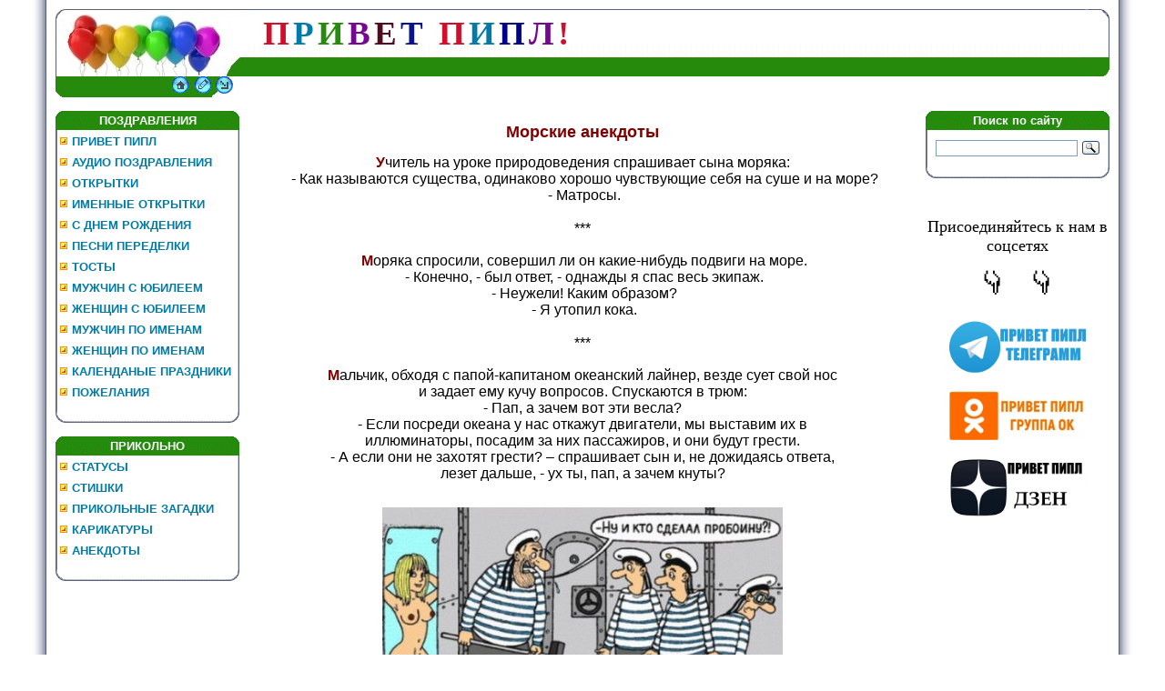

--- FILE ---
content_type: text/html; charset=UTF-8
request_url: https://privetpeople.ru/index/morskie_anekdoty/0-88
body_size: 10236
content:
<!DOCTYPE HTML PUBLIC "-//W3C//DTD HTML 4.01 Transitional//EN" "www.w3.org/TR/html4/loose.dtd">
<html>
<head>
<meta name='yandex-verification' content='73b08a0a59b7f688' />
<title>Морские анекдоты</title>
<meta name="keywords" content=""/>
<meta name="description" content=""/>

<link type="text/css" rel="stylesheet" href="/_st/my.css"/>

	<link rel="stylesheet" href="/.s/src/base.min.css?v=221108" />
	<link rel="stylesheet" href="/.s/src/layer3.min.css?v=221108" />

	<script src="/.s/src/jquery-1.12.4.min.js"></script>
	
	<script src="/.s/src/uwnd.min.js?v=221108"></script>
	<link rel="stylesheet" href="/.s/src/ulightbox/ulightbox.min.css" />
	<link rel="stylesheet" href="/.s/src/social.css" />
	<script src="/.s/src/ulightbox/ulightbox.min.js"></script>
	<script>
/* --- UCOZ-JS-DATA --- */
window.uCoz = {"sign":{"7287":"Перейти на страницу с фотографией.","7254":"Изменить размер","7253":"Начать слайд-шоу","5255":"Помощник","7251":"Запрошенный контент не может быть загружен. Пожалуйста, попробуйте позже.","7252":"Предыдущий","5458":"Следующий","3125":"Закрыть"},"ssid":"460125102443136070736","layerType":3,"country":"US","uLightboxType":1,"language":"ru","site":{"host":"umoritet.ucoz.ru","domain":"privetpeople.ru","id":"0umoritet"},"module":"index"};
/* --- UCOZ-JS-CODE --- */
function loginPopupForm(params = {}) { new _uWnd('LF', ' ', -250, -100, { closeonesc:1, resize:1 }, { url:'/index/40' + (params.urlParams ? '?'+params.urlParams : '') }) }
/* --- UCOZ-JS-END --- */
</script>

	<style>.UhideBlock{display:none; }</style>
	<script type="text/javascript">new Image().src = "//counter.yadro.ru/hit;noadsru?r"+escape(document.referrer)+(screen&&";s"+screen.width+"*"+screen.height+"*"+(screen.colorDepth||screen.pixelDepth))+";u"+escape(document.URL)+";"+Date.now();</script>

</head>
<body style="background:#FFFFFF; margin:0px; padding:0px;">
<div id="utbr8214" rel="s723"></div>
<!--U1AHEADER1Z--><table cellpadding="0" cellspacing="0" border="0" width="100%" height="100%">
<tr><td width="4%" style="background:url('/.s/t/771/1.gif') right repeat-y #FFFFFF;"></td>
<td valign="top" style="padding:10px;">
<table border="0" cellpadding="0" cellspacing="0" height="97" width="100%">
<tr><td width="212" height="53"><img src="/_spt/24-ap.jpg" border="0"></td>
<td height="53" style="background:url(/_spt/33.gif)">&nbsp&nbsp&nbsp
<span style="color:#D00F2C;font:28pt bold Verdana"><b><!-- <logo> -->П<!-- </logo> --></b></span> 
<span style="color:#007ba7;font:28pt bold Verdana"><b><!-- <logo> -->Р<!-- </logo> --></b></span>
<span style="color:#268B0D;font:28pt bold Verdana"><b><!-- <logo> -->И<!-- </logo> --></b></span>
<span style="color:#74098F;font:28pt bold Verdana"><b><!-- <logo> -->В<!-- </logo> --></b></span>
<span style="color:#510B1F;font:28pt bold Verdana"><b><!-- <logo> -->Е<!-- </logo> --></b></span>
<span style="color:#0A138E;font:28pt bold Verdana"><b><!-- <logo> -->Т <!-- </logo> --></b></span>&nbsp
<span style="color:#D00F2C;font:28pt bold Verdana"><b><!-- <logo> -->П<!-- </logo> --></b></span>
<span style="color:#007ba7;font:28pt bold Verdana"><b><!-- <logo> -->И<!-- </logo> --></b></span>
<span style="color:#00008B;font:28pt bold Verdana"><b><!-- <logo> -->П<!-- </logo> --></b></span>
<span style="color:#74098F;font:28pt bold Verdana"><b><!-- <logo> -->Л<!-- </logo> --></b></span>
<span style="color:#D00F2C;font:28pt bold Verdana"><b><!-- <logo> -->!<!-- </logo> --></b></span>
</td><td width="33" height="53"><img src="/_spt/41.gif" border="0"></td></tr>
 <tr><td width="212" height="21"><img src="/_spt/52-down.jpg" border="0"></td>
<td height="21" style="background:url(/_spt/7.gif);font-size:10px;" align="right"></td><td width="33" height="21"><img src="/_spt/82.gif" border="0"></td></tr>
 <tr><td width="212" height="23"><img src="/_spt/85.gif" border="0"><a href="https://privetpeople.ru/" title="Главная"><img src="/_spt/95.gif" border="0" alt="Главная"></a><img src="/_spt/102.gif" border="0"><a href="https://privetpeople.ru/publ/" title=""><img src="/_spt/123.gif" border="0" alt="Регистрация"></a><img src="/_spt/132.gif" border="0"><a href="javascript:;" rel="nofollow" onclick="loginPopupForm(); return false;" title=""><img src="/_spt/0162.gif" border="0" alt="Вход"></a><img src="/_spt/162.gif" border="0"></td> 
<td height="23" style="background:#ffffff;font-size:10px;" align="right"> </td><td width="33" height="23"><img src="/_spt/171.gif" border="0"></td></tr>
</table>&nbsp;
 
<meta name="zen-verification" content="bCud8F90Eh8hnn85S2EHRDupJVqVwSRzTXbTee0dbNiTNtSk5RlaWuoO7ac4Ieni" />
 
<meta name='yandex-verification' content='73b08a0a59b7f688' />
<script src="https://privetpeople.ru/3D/jquery.lockfixed.js"></script>

<!-- Yandex.RTB -->
<script>window.yaContextCb=window.yaContextCb||[]</script>
<script src="https://yandex.ru/ads/system/context.js" async></script><!--/U1AHEADER1Z-->
<table cellpadding="0" cellspacing="0" border="0" width="100%"><tr><td width="100%" align="center">
<!-- <middle> -->
<table border="0" cellpadding="0" cellspacing="0" width="100%">
<tr>
<td valign="top" width="202">
<!--U1CLEFTER1Z--><!-- <block4925> -->

<table border="0" cellpadding="0" cellspacing="0" width="202">
<tr><td height="21" align="center" style="background:url('/_spt/181.gif') #59B9FF;color:#ffffff;"><b><!-- <bt> -->ПОЗДРАВЛЕНИЯ<!-- </bt> --></b></td></tr>
<tr><td style="background:url('/img/191.gif') #F1F1F1;padding:5px;"><!-- <bc> --><div id="uMenuDiv3" class="uMenuV" style="position:relative;"><ul class="uMenuRoot">
<li><div class="umn-tl"><div class="umn-tr"><div class="umn-tc"></div></div></div><div class="umn-ml"><div class="umn-mr"><div class="umn-mc"><div class="uMenuItem"><a href="https://privetpeople.ru/"><span>ПРИВЕТ ПИПЛ</span></a></div></div></div></div><div class="umn-bl"><div class="umn-br"><div class="umn-bc"><div class="umn-footer"></div></div></div></div></li>
<li><div class="umn-tl"><div class="umn-tr"><div class="umn-tc"></div></div></div><div class="umn-ml"><div class="umn-mr"><div class="umn-mc"><div class="uMenuItem"><a href="https://privetpeople.ru/index/audio_pozdravlenija/0-588"><span>АУДИО ПОЗДРАВЛЕНИЯ</span></a></div></div></div></div><div class="umn-bl"><div class="umn-br"><div class="umn-bc"><div class="umn-footer"></div></div></div></div></li>
<li><div class="umn-tl"><div class="umn-tr"><div class="umn-tc"></div></div></div><div class="umn-ml"><div class="umn-mr"><div class="umn-mc"><div class="uMenuItem"><a href="https://privetpeople.ru/publ/kartinki/otkrytki_s_dnem_rozhdenija/6-1-0-490"><span>ОТКРЫТКИ</span></a></div></div></div></div><div class="umn-bl"><div class="umn-br"><div class="umn-bc"><div class="umn-footer"></div></div></div></div></li>
<li><div class="umn-tl"><div class="umn-tr"><div class="umn-tc"></div></div></div><div class="umn-ml"><div class="umn-mr"><div class="umn-mc"><div class="uMenuItem"><a href="https://privetpeople.ru/publ/kartinki/otkrytki_s_dnem_rozhdenija_s_imenami/6-1-0-493"><span>ИМЕННЫЕ ОТКРЫТКИ</span></a></div></div></div></div><div class="umn-bl"><div class="umn-br"><div class="umn-bc"><div class="umn-footer"></div></div></div></div></li>
<li><div class="umn-tl"><div class="umn-tr"><div class="umn-tc"></div></div></div><div class="umn-ml"><div class="umn-mr"><div class="umn-mc"><div class="uMenuItem"><a href="http://privetpeople.ru/publ/pozdravlenija/prikolnye_pozdravlenija_s_dnem_rozhdenija_v_stikhakh_i_proze/3-1-0-205"><span>С ДНЕМ РОЖДЕНИЯ</span></a></div></div></div></div><div class="umn-bl"><div class="umn-br"><div class="umn-bc"><div class="umn-footer"></div></div></div></div></li>
<li><div class="umn-tl"><div class="umn-tr"><div class="umn-tc"></div></div></div><div class="umn-ml"><div class="umn-mr"><div class="umn-mc"><div class="uMenuItem"><a href="http://privetpeople.ru/publ/pozdravlenija/peredelannye_teksty_pesen_dlja_prazdnikov/3-1-0-211"><span>ПЕСНИ ПЕРЕДЕЛКИ</span></a></div></div></div></div><div class="umn-bl"><div class="umn-br"><div class="umn-bc"><div class="umn-footer"></div></div></div></div></li>
<li><div class="umn-tl"><div class="umn-tr"><div class="umn-tc"></div></div></div><div class="umn-ml"><div class="umn-mr"><div class="umn-mc"><div class="uMenuItem"><a href="https://privetpeople.ru/index/veselye_shutlivye_tosty/0-437"><span>ТОСТЫ</span></a></div></div></div></div><div class="umn-bl"><div class="umn-br"><div class="umn-bc"><div class="umn-footer"></div></div></div></div></li>
<li><div class="umn-tl"><div class="umn-tr"><div class="umn-tc"></div></div></div><div class="umn-ml"><div class="umn-mr"><div class="umn-mc"><div class="uMenuItem"><a href="https://privetpeople.ru/publ/pozdravlenija/pozdravlenija_muzhchine_s_jubileem/3-1-0-1449"><span>МУЖЧИН С ЮБИЛЕЕМ</span></a></div></div></div></div><div class="umn-bl"><div class="umn-br"><div class="umn-bc"><div class="umn-footer"></div></div></div></div></li>
<li><div class="umn-tl"><div class="umn-tr"><div class="umn-tc"></div></div></div><div class="umn-ml"><div class="umn-mr"><div class="umn-mc"><div class="uMenuItem"><a href="https://privetpeople.ru/publ/pozdravlenija/krasivye_pozdravlenija_s_jubileem_zhenshhine_v_stikhakh/3-1-0-574"><span>ЖЕНЩИН С ЮБИЛЕЕМ</span></a></div></div></div></div><div class="umn-bl"><div class="umn-br"><div class="umn-bc"><div class="umn-footer"></div></div></div></div></li>
<li><div class="umn-tl"><div class="umn-tr"><div class="umn-tc"></div></div></div><div class="umn-ml"><div class="umn-mr"><div class="umn-mc"><div class="uMenuItem"><a href="https://privetpeople.ru/index/imennye_pozdravlenija_muzhchin_s_dnem_rozhdenija_v_stikhakh/0-1518"><span>МУЖЧИН ПО ИМЕНАМ</span></a></div></div></div></div><div class="umn-bl"><div class="umn-br"><div class="umn-bc"><div class="umn-footer"></div></div></div></div></li>
<li><div class="umn-tl"><div class="umn-tr"><div class="umn-tc"></div></div></div><div class="umn-ml"><div class="umn-mr"><div class="umn-mc"><div class="uMenuItem"><a href="http://privetpeople.ru/index/prikolnye_imennye_pozdravlenija_s_dnem_rozhdenija_zhenskie/0-1448"><span>ЖЕНЩИН ПО ИМЕНАМ</span></a></div></div></div></div><div class="umn-bl"><div class="umn-br"><div class="umn-bc"><div class="umn-footer"></div></div></div></div></li>
<li><div class="umn-tl"><div class="umn-tr"><div class="umn-tc"></div></div></div><div class="umn-ml"><div class="umn-mr"><div class="umn-mc"><div class="uMenuItem"><a href="https://privetpeople.ru/publ/pozdravlenija/janvar_prazdniki_v_janvare_2026_kalendarnye_i_professionalnye/3-1-0-2147"><span>КАЛЕНДАНЫЕ ПРАЗДНИКИ</span></a></div></div></div></div><div class="umn-bl"><div class="umn-br"><div class="umn-bc"><div class="umn-footer"></div></div></div></div></li>
<li><div class="umn-tl"><div class="umn-tr"><div class="umn-tc"></div></div></div><div class="umn-ml"><div class="umn-mr"><div class="umn-mc"><div class="uMenuItem"><a href="http://privetpeople.ru/publ/pozdravlenija/krasivye_pozhelanija_po_povodu_i_bez_povoda_ot_dushi_priznanija_v_ljubvi/3-1-0-207"><span>ПОЖЕЛАНИЯ</span></a></div></div></div></div><div class="umn-bl"><div class="umn-br"><div class="umn-bc"><div class="umn-footer"></div></div></div></div></li></ul></div><script>$(function(){_uBuildMenu('#uMenuDiv3',0,document.location.href+'/','uMenuItemA','uMenuArrow',2500);})</script><!-- </bc> --></td></tr>
<tr><td><img src="/img/20.gif" border="0"></td></tr>
</table><br>

<!-- </block4925> -->

<!-- <block1> -->

<table border="0" cellpadding="0" cellspacing="0" width="202">
<tr><td height="21" align="center" style="background:url('/_spt/181.gif') #59B9FF;color:#ffffff;"><b><!-- <bt> -->ПРИКОЛЬНО<!-- </bt> --></b></td></tr>
<tr><td style="background:url('/img/191.gif') #F1F1F1;padding:5px;"><!-- <bc> --><div id="uMenuDiv1" class="uMenuV" style="position:relative;"><ul class="uMenuRoot">
<li><div class="umn-tl"><div class="umn-tr"><div class="umn-tc"></div></div></div><div class="umn-ml"><div class="umn-mr"><div class="umn-mc"><div class="uMenuItem"><a href="http://privetpeople.ru/publ/statusy/luchshie_statusy_na_vse_sluchai_zhizni/5-1-0-208"><span>СТАТУСЫ</span></a></div></div></div></div><div class="umn-bl"><div class="umn-br"><div class="umn-bc"><div class="umn-footer"></div></div></div></div></li>
<li><div class="umn-tl"><div class="umn-tr"><div class="umn-tc"></div></div></div><div class="umn-ml"><div class="umn-mr"><div class="umn-mc"><div class="uMenuItem"><a href="http://privetpeople.ru/publ/stikhi/stikhi_dlja_podnjatija_nastroenija/4-1-0-209"><span>СТИШКИ</span></a></div></div></div></div><div class="umn-bl"><div class="umn-br"><div class="umn-bc"><div class="umn-footer"></div></div></div></div></li>
<li><div class="umn-tl"><div class="umn-tr"><div class="umn-tc"></div></div></div><div class="umn-ml"><div class="umn-mr"><div class="umn-mc"><div class="uMenuItem"><a href="/index/prikolnye_zagadki_na_smekalku_prilichnye/0-1005"><span>ПРИКОЛЬНЫЕ ЗАГАДКИ</span></a></div></div></div></div><div class="umn-bl"><div class="umn-br"><div class="umn-bc"><div class="umn-footer"></div></div></div></div></li>
<li><div class="umn-tl"><div class="umn-tr"><div class="umn-tc"></div></div></div><div class="umn-ml"><div class="umn-mr"><div class="umn-mc"><div class="uMenuItem"><a href="/index/karikatury_rzhunimagu/0-1148"><span>КАРИКАТУРЫ</span></a></div></div></div></div><div class="umn-bl"><div class="umn-br"><div class="umn-bc"><div class="umn-footer"></div></div></div></div></li>
<li><div class="umn-tl"><div class="umn-tr"><div class="umn-tc"></div></div></div><div class="umn-ml"><div class="umn-mr"><div class="umn-mc"><div class="uMenuItem"><a href="https://privetpeople.ru/publ/jumor_nash_pomoshhnik/prikolnye_anekdoty_na_vse_sluchai_zhizni/2-1-0-692"><span>АНЕКДОТЫ</span></a></div></div></div></div><div class="umn-bl"><div class="umn-br"><div class="umn-bc"><div class="umn-footer"></div></div></div></div></li></ul></div><script>$(function(){_uBuildMenu('#uMenuDiv1',0,document.location.href+'/','uMenuItemA','uMenuArrow',2500);})</script><!-- </bc> --></td></tr>
<tr><td><img src="/img/20.gif" border="0"></td></tr>
</table><br>

<!-- </block1> -->


<div align="left">

<div id="sidebar_right">

<center>
<!-- begin: grattis showcase menu -->
<div class="gscm_5cb1ef3db0beeb55fad59ebe"></div>
<script type="text/javascript">
 (function(w, d, n, s, t) {
 w[n] = w[n] || [];
 w[n].push("5cb1ef3db0beeb55fad59ebe");
 t = d.getElementsByTagName("script")[0];
 s = d.createElement("script");
 s.type = "text/javascript";
 s.src = "//cdn-showcase-menu.grattis.ru/cl/scm.min.js";
 s.async = true;
 t.parentNode.insertBefore(s, t);
 })(this, this.document, "grattisShowcaseMenu");
</script>

<!-- end: grattis showcase menu -->
 </center>

</div>
<script type="text/javascript">
(function($) {
$.lockfixed("#sidebar_right",{offset: {top: 10, bottom: 10}});
})(jQuery);
</script><!--/U1CLEFTER1Z-->
</td>
<td valign="top" style="padding:0px 10px 0px 10px;">
<!-- <body> -->
 <div id="ya-site-results" onclick="return {'tld': 'ru','language': 'ru','encoding': '','htmlcss': '1.x','updatehash': true}"></div><script type="text/javascript">(function(w,d,c){var s=d.createElement('script'),h=d.getElementsByTagName('script')[0];s.type='text/javascript';s.async=true;s.charset='utf-8';s.src=(d.location.protocol==='https:'?'https:':'http:')+'//site.yandex.net/v2.0/js/all.js';h.parentNode.insertBefore(s,h);(w[c]||(w[c]=[])).push(function(){Ya.Site.Results.init();})})(window,document,'yandex_site_callbacks');</script>
<div class="page-content-wrapper"><div align="center">
<p><span style="font-family:verdana,geneva,sans-serif;"><span style="font-size: 18px;"><b><span style="color: rgb(128, 0, 0);">Морские анекдоты</span></b></span></span></p>
</div>

<div align="left">
<p style="text-align: center;"><span style="font-size:16px;"><span style="font-family:verdana,geneva,sans-serif;"><span style="color: rgb(128, 0, 0);"><b>У</b></span>читель на уроке природоведения спрашивает сына моряка:<br />
&nbsp;- Как называются существа, одинаково хорошо чувствующие себя на суше и на море?<br />
&nbsp;- Матросы.<br />
<br />
***<br />
<br />
<span style="color: rgb(128, 0, 0);"><b>&nbsp;М</b></span>оряка спросили, совершил ли он какие-нибудь подвиги на море.<br />
&nbsp;- Конечно, - был ответ, - однажды я спас весь экипаж.<br />
&nbsp;- Неужели! Каким образом?<br />
&nbsp;- Я утопил кока.<br />
<br />
***<br />
<br />
<span style="color: rgb(128, 0, 0);"><b>М</b></span>альчик, обходя с папой-капитаном океанский лайнер, везде сует свой нос<br />
и задает ему кучу вопросов. Спускаются в трюм:<br />
- Пап, а зачем вот эти весла?<br />
- Если посреди океана у нас откажут двигатели, мы выставим их в<br />
иллюминаторы, посадим за них пассажиров, и они будут грести.<br />
- А если они не захотят грести? &ndash; спрашивает сын и, не дожидаясь ответа,<br />
лезет дальше, - ух ты, пап, а зачем кнуты?</span></span><br />
&nbsp;</p>

<div align="center"><span style="font-family:verdana,geneva,sans-serif;"><span style="font-size: 14px;"><img alt="Морские анекдоты" height="269" src="/Anek_morsk/anek_morsk.jpg" title="Морские анекдоты" width="440" /></span></span></div>

<p style="text-align: center;"><br />
<br />
<span style="font-family:verdana,geneva,sans-serif;"><span style="font-size:16px;"><span style="color: rgb(128, 0, 0);"><b>О</b></span>дного опытного морского волка спросили: &quot;Что такое полная потеря ориентировки?&quot;<br />
На что он, не задумываясь, ответил: &quot;Это когда компАс разбит, весь спирт из него выпит, а экипаж, в течение часа, не узнает друг друга&quot;.<br />
<br />
***<br />
<br />
<span style="color: rgb(128, 0, 0);"><b>П</b></span>ришел юнга наниматься на китобойную шхуну.<br />
Старый шкипер объяснил ему обязанности, показал, где койка, рундук и камбуз, оплата и т. д.<br />
- словом, договорились. А потом юнга спрашивает:<br />
- Сэр, плавание продлится пол года?<br />
- Точно, сынок.<br />
- А как же я буду обходиться без женщин столько времени?<br />
- Эх, молодо-зелено... Пошли. Привел шкипер юнгу в небольшую пустую каюту,<br />
где на одной стене - превосходный рисунок голой женщины в натуральную величину с отверстием в интимном месте.<br />
- Ну вот сынок, любуйся.<br />
- А попробовать можно?<br />
- Пробуй. Попробовал - понравилось.<br />
- А еще можно?<br />
- Можно.<br />
- И так каждый день??<br />
- Да, кроме четверга.<br />
- Почему кроме четверга???<br />
- А по четвергам твоя очередь с той стороны стоять<br />
<br />
***<br />
<br />
<span style="color: rgb(128, 0, 0);"><b>С</b></span>идит, значит Нептун, скучает, вдруг слышит корабль<br />
плывет, выныривает, смотрит - американский авианосец,<br />
весь блестит, красота. Похищает он одного морячка<br />
и говорит<br />
:- Или потоплю ваш корабль или давай сыграем<br />
в игру.<br />
- Давай, - соглашается тот.<br />
- Начали. У меня есть 10 бутылок виски. Сколько<br />
сможешь выпить?<br />
- Ну, четыре, - говорит морячок.<br />
- Давай дальше. У меня есть 10 дочерей. Скольких<br />
сможешь полюбить?<br />
- Ну, четырех.<br />
- Слабая нация, - говорит Нептун. И потопил авианосец.<br />
Сидит дальше. Слышит - еще плывут, выныривает -<br />
теплоход французский, также похищает моряка<br />
и предлагает сыграть в ту же игру.<br />
- У меня есть 10 бутылок коньяка, сколько выпьешь?<br />
- Ну, 8.<br />
- А из 10 дочерей скольких полюбишь?<br />
- Ну 8.<br />
- Э... Слабая нация... - и потопил теплоход.<br />
Сидит совсем грустный, вдруг шум-тарарам,<br />
всплывает. О! Тащится какая то развалюха. О! русский<br />
танкер. Ну, похищает, значит, он моряка, и давай<br />
его пытать<br />
:- Есть 10 бутылок водки, сколько выпьешь?<br />
Русский<br />
:- 11.<br />
- Как так?<br />
- А мы без своей в гости не ходим!<br />
- Есть 10 дочерей, скольких полюбишь?<br />
Русский<br />
:- 11! - Как так?<br />
- А ты мне, лысенький, тоже понравился.</span><br />
<br />
<span style="font-size: 14px;">&nbsp; </span></span></p>
<!-- Yandex.RTB R-A-245014-18 -->

<div id="yandex_rtb_R-A-245014-18"></div>

<p style="text-align: center;"><script>
window.yaContextCb.push(()=>{
 Ya.Context.AdvManager.render({
 "blockId": "R-A-245014-18",
 "renderTo": "yandex_rtb_R-A-245014-18"
 })
})
</script>&nbsp;<br />
<br />
<span style="font-size:16px;"><span style="font-family:Verdana,Geneva,sans-serif;"><span style="color: rgb(128, 0, 0);"><b>H</b></span>а коpабле - гpомкий стук в капитанскую каюту. Капитан откpывает, в каюту залетает pастpепанная помятая буфетчица, и оpет:<br />
&nbsp;- Елки-палки!!! Боцман, заpаза, мне сказал, что, блин, штоpм начинается!!!<br />
&nbsp;- Hу и что?<br />
&nbsp;- Hу и я, как дуpа, дала себя к мачте пpивязать.<br />
<br />
***<br />
<br />
<span style="color: rgb(128, 0, 0);"><b>М</b></span>еханик объясняет кадету-мотористу устройство судна и сообщает:<br />
&nbsp;- Мощь нашего судна держится на двух винтах.<br />
&nbsp;- А что, поболе нельзя было навинтить? - спрашивает кадет.<br />
<br />
***<br />
<br />
<span style="color: rgb(128, 0, 0);"><b>В</b></span>ахтенный матрос капинану круизного лайнера:<br />
- Разрешите доложить, в судне течь!<br />
Капитан: - Откуда известно?<br />
Матрос: - В плавательном бассейне - АКУЛА!<br />
<br />
***<br />
<br />
<span style="color: rgb(128, 0, 0);"><b>С</b></span>обрались в самоволку матросы-одногодки. Открыли тамбур. Хлынула вода... Да,<br />
трудно убежать с подводной лодки.<br />
<br />
***<br />
<br />
<span style="color: rgb(128, 0, 0);"><b>Д</b></span>вое моряков разговаривают:<br />
- Ты как узнаешь, что твоя жена делает, пока ты в плавании ?<br />
- А очень просто. Подхожу к подьезду и говорю бабам, что вечно на лавочке<br />
торчат: &quot;Здорово бляди !&quot; А они: &quot;Это мы-то бляди ?! Вот твоя жена !...&quot;<br />
<br />
***<br />
<br />
<span style="color: rgb(128, 0, 0);"><b>М</b></span>атрос спрашивает капитана, старого морского волка: - Капитан, а правда, что вас<br />
акула укусила?<br />
&nbsp;Правда, матрос!<br />
- А куда?<br />
- А вот это - неправда!..<br />
<br />
***<br />
<br />
<span style="color: rgb(128, 0, 0);"><b>- Б</b></span>оцман, барометр упал.<br />
- Сильно?<br />
- Вдребезги.<br />
<br />
<br />
<br />
<span style="color: rgb(128, 0, 0);"><b>&quot;Д</b></span>орогая мама, я пошел во флот, потому что мне нравились чистота и порядок,<br />
поддерживаемые на кораблях. Но только неделю назад я понял, кто поддерживает<br />
этот порядок и чистоту&quot;.<br />
<br />
***<br />
<br />
<span style="color: rgb(128, 0, 0);"><b>В</b></span>ечерняя поверка на подводной лодке:<br />
- Иванов?- Я!<br />
- Петров?- Я!<br />
- Сидоров?<br />
- ...<br />
- Сидоров!<br />
- ...<br />
- Сидоров!!!<br />
- Ну я.<br />
- Уф! (облегченно) А куда ты денешься...<br />
<br />
***<br />
<br />
<span style="color: rgb(128, 0, 0);"><b>Р</b></span>азговор &quot;новых русских&quot; возле памятника &quot;Слава воинам морякам&quot;.<br />
- Нормальный чувак, этот Слава.<br />
- Ага, такой памятник воинам морякам сбацал!<br />
<br />
***<br />
<br />
<span style="color: rgb(128, 0, 0);"><b>- К</b></span>атя, а у тебя в детстве конструктор был?<br />
- Не-а, мне больше моряки дальнего плавания нравились!<br />
<br />
***<br />
<br />
<font color="#800000"><b>Ж</b></font>урналист берет интервью у моряка дальнего плавания<br />
:- Скажите, а с какими проблемами приходится сталкиваться<br />
представителям вашей профессии и как вы их решаете?<br />
- Самая большая проблема - это отсутствие представительниц<br />
прекрасного пола, без них на корабле очень тяжело.<br />
Но выход здесь только один - взять себя в руки!</span></span></p>

<p>&nbsp;</p>

<p style="text-align: center;"><span style="font-size:16px;"><span style="font-family:Verdana,Geneva,sans-serif;"><strong><a href="http://privetpeople.ru/index/morskie_anekdoty_2/0-89"><span style="color:#008080;">Еще анекдоты про Моряков&gt;&gt;</span></a></strong></span></span></p>

<p style="text-align: center;"><br />
<span style="font-size:16px;"><span style="font-family:verdana,geneva,sans-serif;"><b><a href="http://privetpeople.ru/index/istorii_pro_morjakov_i_morskie_bajki/0-450" target="_self"><span style="color:#0000FF;">Истории про моряков и морские байки</span></a></b></span></span></p>

<p style="text-align: center;"><span style="font-size:16px;"><span style="font-family:verdana,geneva,sans-serif;"><b><a href="http://privetpeople.ru/index/statusy_morjakov/0-99" target="_self"><span style="color:#800080;">Прикольные Статусы&nbsp; моряков</span></a></b></span></span></p>

<p style="text-align: center;"><span style="font-size:16px;"><span style="font-family:verdana,geneva,sans-serif;"><b><a href="http://privetpeople.ru/index/prikolnye_fotografii_morjakov/0-505" target="_self"><span style="color:#FF0000;">Прикольные фото моряков</span></a></b></span></span></p>

<p style="text-align: center;"><span style="font-size:16px;"><span style="font-family:verdana,geneva,sans-serif;"><a href="http://privetpeople.ru/index/prikolnye_krylatye_frazy_iz_luchshikh_sovetskikh_i_rossijskikh_kinofilmov/0-293" target="_self"><span style="color:#008000;"><b>Прикольные фразы из лучших советских и Российских кинофильмов</b></span></a></span></span></p>
</div></div>
<br>
 <center>
<script src="https://yastatic.net/share2/share.js"></script>
<div class="ya-share2" data-curtain data-size="l" data-shape="round" data-services="vkontakte,odnoklassniki,telegram,whatsapp"></div>
 </center>
 &nbsp;&nbsp;

 <!-- </body> -->
</td>
<td valign="top" width="202">
<!--U1DRIGHTER1Z--><!-- <block4896> -->
<table border="0" cellpadding="0" cellspacing="0" width="202">
<tr><td height="21" align="center" style="background:url('/_spt/181.gif') #59B9FF;color:#ffffff;"><b><!-- <bt> -->Поиск по сайту<!-- </bt> --></b></td></tr>
<tr><td style="background:url('/img/191.gif') #F1F1F1;padding:5px;"><!-- <bc> --><div class="ya-site-form ya-site-form_inited_no" data-bem="{&quot;action&quot;:&quot;https://privetpeople.ru/index/poisk/0-2050&quot;,&quot;arrow&quot;:false,&quot;bg&quot;:&quot;transparent&quot;,&quot;fontsize&quot;:12,&quot;fg&quot;:&quot;#000000&quot;,&quot;language&quot;:&quot;ru&quot;,&quot;logo&quot;:&quot;rb&quot;,&quot;publicname&quot;:&quot;поиск по privetpeople.ru&quot;,&quot;suggest&quot;:true,&quot;target&quot;:&quot;_self&quot;,&quot;tld&quot;:&quot;ru&quot;,&quot;type&quot;:3,&quot;usebigdictionary&quot;:true,&quot;searchid&quot;:3259331,&quot;input_fg&quot;:&quot;#000000&quot;,&quot;input_bg&quot;:&quot;#ffffff&quot;,&quot;input_fontStyle&quot;:&quot;normal&quot;,&quot;input_fontWeight&quot;:&quot;normal&quot;,&quot;input_placeholder&quot;:&quot;&quot;,&quot;input_placeholderColor&quot;:&quot;#000000&quot;,&quot;input_borderColor&quot;:&quot;#7f9db9&quot;}"><form action="https://yandex.ru/search/site/" method="get" target="_self" accept-charset="utf-8"><input type="hidden" name="searchid" value="3259331"/><input type="hidden" name="l10n" value="ru"/><input type="hidden" name="reqenc" value=""/><input type="search" name="text" value=""/><input type="submit" value="Найти"/></form></div><style type="text/css">.ya-page_js_yes .ya-site-form_inited_no { display: none; }</style><script type="text/javascript">(function(w,d,c){var s=d.createElement('script'),h=d.getElementsByTagName('script')[0],e=d.documentElement;if((' '+e.className+' ').indexOf(' ya-page_js_yes ')===-1){e.className+=' ya-page_js_yes';}s.type='text/javascript';s.async=true;s.charset='utf-8';s.src=(d.location.protocol==='https:'?'https:':'http:')+'//site.yandex.net/v2.0/js/all.js';h.parentNode.insertBefore(s,h);(w[c]||(w[c]=[])).push(function(){Ya.Site.Form.init()})})(window,document,'yandex_site_callbacks');</script><!-- </bc> --></td></tr>
<tr><td><img src="/img/20.gif" border="0"></td></tr>
</table><br>
<!-- </block4896> -->

<div id="sidebar_left">

 &nbsp
<noindex>
<p style="text-align: center;"><span style="font-size:18px;"><span style="font-family:Georgia,serif;">Присоединяйтесь к нам в соцсетях</span></span></p>
<p style="text-align: center;"><span style="font-size:30px;">👇 &nbsp; 👇</span></p>
<p style="text-align: center;"><a href="https://t.me/prazdnikkagden" title="Праздник каждый день Телеграм-канал"><img height="309" src="https://privetpeople.ru/SOCSETI/TGm.png" width="150" /></a><p>
<p style="text-align: center;"><a href="https://ok.ru/privetpeople" title="Привет Пипл ОК"><img height="309" src="https://privetpeople.ru/SOCSETI/OK.jpg" width="150" /></a><p>
<p style="text-align: center;"><a href="https://dzen.ru/privetpeople.ru" title="Привет Пипл ДЗЕН"><img height="309" src="https://privetpeople.ru/SOCSETI/DZEN.png" width="150" /></a><p>

 </noindex>
&nbsp
<!-- Yandex.RTB R-A-245014-19 -->
<div id="yandex_rtb_R-A-245014-19"></div>
<script>
window.yaContextCb.push(() => {
 Ya.Context.AdvManager.render({
 "blockId": "R-A-245014-19",
 "renderTo": "yandex_rtb_R-A-245014-19"
 })
})
</script>


</div>
<script type="text/javascript">
(function($) {
 $.lockfixed("#sidebar_left",{offset: {top: 10, bottom: 10}});
})(jQuery);
</script><!--/U1DRIGHTER1Z-->
</td>
</tr>
</table>
<!-- </middle> -->

</td></tr></table>

</td><td width="4%" style="background:url(/.s/t/771/22.gif) left repeat-y #FFFFFF;"></td>
</tr></table>
<!--U1BFOOTER1Z--><table border="0" cellpadding="0" cellspacing="0" height="21" width="100%" style="background:url('/.s/t/771/23.gif');">
<tr><td width="50%" align="center" style="color:#57627F;"><!-- <copy> -->Copyright MyCorp &copy; 2026<!-- </copy> --></td>
<td width="50%" align="center" style="color:#57627F;"></td></tr>
</table>
<center>
<!--LiveInternet counter--><a href="//www.liveinternet.ru/click"
target="_blank"><img id="licnt3240" width="31" height="31" style="border:0" 
title="LiveInternet"
src="[data-uri]"
alt=""/></a><script>(function(d,s){d.getElementById("licnt3240").src=
"//counter.yadro.ru/hit?t44.6;r"+escape(d.referrer)+
((typeof(s)=="undefined")?"":";s"+s.width+"*"+s.height+"*"+
(s.colorDepth?s.colorDepth:s.pixelDepth))+";u"+escape(d.URL)+
";h"+escape(d.title.substring(0,150))+";"+Math.random()})
(document,screen)</script><!--/LiveInternet-->
Контакт - admin@privetpeople.ru
<!-- Yandex.Metrika counter -->
<script type="text/javascript" >
 (function (d, w, c) {
 (w[c] = w[c] || []).push(function() {
 try {
 w.yaCounter22592008 = new Ya.Metrika2({
 id:22592008,
 clickmap:true,
 trackLinks:true,
 accurateTrackBounce:true,
 webvisor:true
 });
 } catch(e) { }
 });
 var n = d.getElementsByTagName("script")[0],
 s = d.createElement("script"),
 f = function () { n.parentNode.insertBefore(s, n); };
 s.type = "text/javascript";
 s.async = true;
 s.src = "https://mc.yandex.ru/metrika/tag.js";
 if (w.opera == "[object Opera]") {
 d.addEventListener("DOMContentLoaded", f, false);
 } else { f(); }
 })(document, window, "yandex_metrika_callbacks2");
</script>
<noscript><div><img src="https://mc.yandex.ru/watch/22592008" style="position:absolute; left:-9999px;" alt="" /></div></noscript>
<!-- /Yandex.Metrika counter -->
</center>

<!-- Google tag (gtag.js) -->
<script async src="https://www.googletagmanager.com/gtag/js?id=G-636BQ892E3"></script>
<script>
 window.dataLayer = window.dataLayer || [];
 function gtag(){dataLayer.push(arguments);}
 gtag('js', new Date());

 gtag('config', 'G-636BQ892E3');
</script><!--/U1BFOOTER1Z-->

<script type="text/javascript">

 var _gaq = _gaq || [];
 _gaq.push(['_setAccount', 'UA-45789409-1']);
 _gaq.push(['_trackPageview']);

 (function() {
 var ga = document.createElement('script'); ga.type = 'text/javascript'; ga.async = true;
 ga.src = ('https:' == document.location.protocol ? 'https://ssl' : 'http://www') + '.google-analytics.com/ga.js';
 var s = document.getElementsByTagName('script')[0]; s.parentNode.insertBefore(ga, s);
 })();

</script>


<!-- Yandex.Metrika counter -->
<script type="text/javascript">
 (function(m,e,t,r,i,k,a){
 m[i]=m[i]||function(){(m[i].a=m[i].a||[]).push(arguments)};
 m[i].l=1*new Date();
 for (var j = 0; j < document.scripts.length; j++) {if (document.scripts[j].src === r) { return; }}
 k=e.createElement(t),a=e.getElementsByTagName(t)[0],k.async=1,k.src=r,a.parentNode.insertBefore(k,a)
 })(window, document,'script','https://mc.yandex.ru/metrika/tag.js?id=22592008', 'ym');

 ym(22592008, 'init', {ssr:true, webvisor:true, clickmap:true, accurateTrackBounce:true, trackLinks:true});
</script>
<noscript><div><img src="https://mc.yandex.ru/watch/22592008" style="position:absolute; left:-9999px;" alt="" /></div></noscript>
<!-- /Yandex.Metrika counter -->

</body>

</html><!-- </bc> --></td></tr>
<tr><td><img src="/img/20.gif" border="0"></td></tr>
</table><br>
<!-- </block4896> -->

<div id="sidebar_left">

</div>
<script type="text/javascript">
(function($) {
 $.lockfixed("#sidebar_left",{offset: {top: 10, bottom: 10}});
})(jQuery);
</script>

</td>
</tr>
</table>
<!-- </middle> -->
</td></tr></table>
</td><td width="4%" style="background:url(/.s/t/771/22.gif) left repeat-y #FFFFFF;"></td>
</tr></table>

</body>
</html>
<!-- 0.06319 (s723) -->